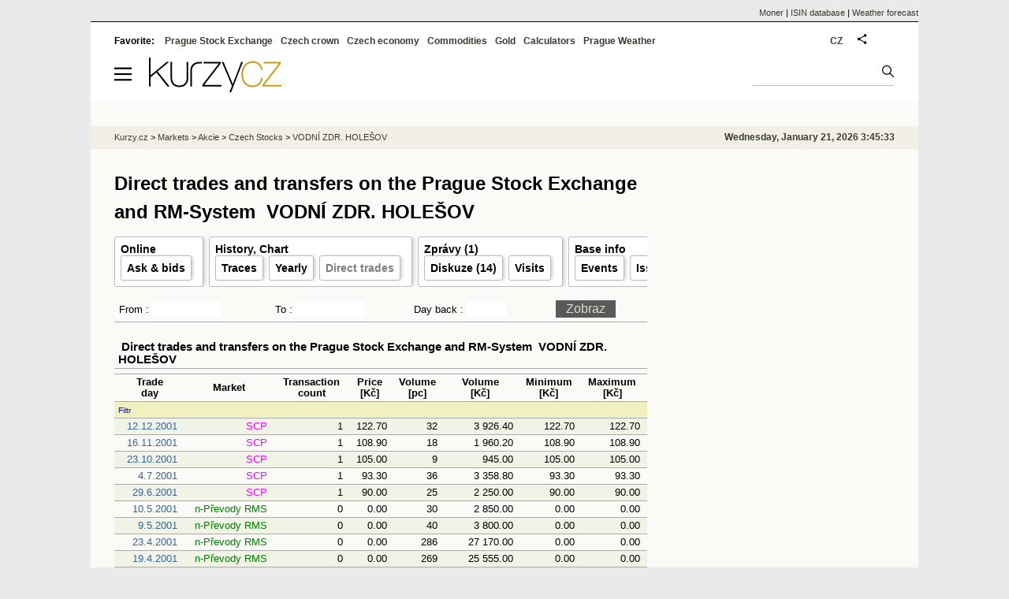

--- FILE ---
content_type: text/html; Charset=windows-1250
request_url: https://eng.kurzy.cz/akcie-cz/akcie/vodni-zdr-holesov-1596/prime_obchody
body_size: 21148
content:
<!DOCTYPE html>
<html lang="en">
	<head>
	<meta http-equiv="X-UA-Compatible" content="IE=edge">

	
	<script>z_start = new Date();mobile_view=false;jsmobil=0;pp_gemius_identifier='p31FX7_bNb07sz0zVTDytnXn.M5ZyliwAy100_J86t3.t7';var pp_gemius_use_cmp=true;window['gtag_enable_tcf_support']=true</script>


	<meta charset="windows-1250"><meta http-equiv="content-language" content="en">
	<title>Direct trades and transfers on the Prague Stock Exchange and RM-System  VODNÍ ZDR. HOLEŠOV | Kurzy.cz</title>
	<meta name="description" content="VODNÍ ZDR. HOLEŠOV, VODNÍ ZDR.HOLEŠOV - BAAVOZDH (CZ0008461753), stock summary on the Prague stock exchange and RM System. Charts, daily quotes, current price on the Prague Stock Exchange and RM-System Prague, direct trades, owners, opinions, ask and bid insertions, portfolio, news."><meta property='og:image' content='https://i.fin.cz/og/eng.kurzy.cz/akcie-cz/akcie/vodni-zdr-holesov-1596/prime_obchody__add[260121].png' /><meta name="author" content="Kurzy.cz">

	
		<meta name="viewport" content="width=990">
		<script>
	/* <![CDATA[ */
	var a_adv={rs_time:0,rs_timeout:1000,im:function(t){},ram:function(t){},repairIE:function(t){},all:function(t){},get_one:function(t,n){this.runfc("get_one",t,n)},rscript:function(t){},mscript:function(t){},runfc:function(t,n,i,e,o,r,f,s,u,c,m){if("undefined"==typeof a_advs)return 0==this.rs_time&&(this.rs_time=new Date().getTime()),new Date().getTime()-this.rs_time<this.rs_timeout&&"get_one"===t&&setTimeout(this.get_one.bind(this,n,i),100),!1;"get_one"===t&&a_advs.get_one(n,i)}};
	var alia_gSeznamSession
	var alia_adv = {code:'wakPrime',mc_msg_top:'10681',mc_msg_bot:'9841',mc_msg_rtb:'9841',AdFormCat:'212',tree_code:'wakPrime',flavour:'full',noview:'',lv:'2',nm:'1'};  
	var alia_gAdServer = 'rs.kurzy.cz'; 
	/*var alia_gAdServer = 'www.kurzy.cz';*/ 
	var alia_gAdPosition = 'wAkcie';
	var alia_gAdvBulkTemplates  = '______________';
	
		alia_adv.imm = '[base64]'; 
		var alia_gAdvBulkPositions  = '[base64]'; 
		var alia_gAdvPriority = '_doublesky_300adsense_|_250stranka_300adsense_|_topexclusiv_rectangle_|_rectangle_'
	
	var alia_gCode = 'wakPrime';
	var alia_gLV = '2'
	var alia_gAdSpecialPosition = ''   
	
	var alia_gDFP = 1
	
	var alia_gVersion = ''
	var alia_adv_params = {};
	var a_adv_cizadb = false;
	var alia_gPrf = 'prf';
	/* ]]> */
</script>



	

	<script src="//s.fin.cz/l/levelN.asp?flavour=full&lmf=260107" async></script>

	 <link type="text/css" href="https://s.fin.cz/l/lm6.css?v=323" rel="stylesheet" media="all"> 

	
	
	<link rel="alternate" type="application/rss+xml" title="RSS kurzy.cz" href="https://www.kurzy.cz/zpravy/util/forext.dat?type=rss">
    <script defer src="https://s.fin.cz/l/js/all2025.js?lmf=251126b" charset="utf-8"></script>

	
	<script src="//ajax.googleapis.com/ajax/libs/jquery/3.6.0/jquery.min.js"></script>

	
	
		
	</head>
	<body>
	
	
	<div id="adv_mobile"><script>a_adv.im('mobile')</script></div>
	
	<div id="ram" class="ecb">
	
		
		
			<div id="adv_ram"><script>a_adv.im('ram')</script></div>
		
		

		<div id="ram_inner" class="ecb">
		<script>a_adv.ram('k')</script>

		
			<div id="contentnew" class="ecb 1">
		

			
				
					<div id="adv_content"><script> a_adv.im('content') </script></div>
				
			

			
			
  

  <style>
  

  </style>

  
	<!-- levy pravy sloupec bez predelu -->
	<div id="main" class="ecb">
	  <div id="leftcolumn" class="ecb">
		
		
		<h1>Direct trades and transfers on the Prague Stock Exchange and RM-System  VODNÍ ZDR. HOLEŠOV</h1>
		
		
		<!--lc-->
		<ul class="topmenu"><li><a href='https://eng.kurzy.cz/akcie-cz/akcie/vodni-zdr-holesov-1596/' target='_top' title='Akcie VODNÍ ZDR. HOLEŠOV, VODNÍ ZDR.HOLEŠOV aktuálně - online kurz akcie na cz Burze a RM System.'>Online</a><ul class="navic"><li><a href='/akcie-cz/akcie/vodni-zdr-holesov-1596/nakup_prodej' title='Order book'>Ask & bids</a></li></ul></li><li><a href='/akcie-cz/akcie/vodni-zdr-holesov-1596/graf' title='Akcie VODNÍ ZDR. HOLEŠOV, VODNÍ ZDR.HOLEŠOV - Graf a historie kurzů.' target='_top'>History, Chart</a><ul class="navic"><li><a href='/akcie-cz/akcie/vodni-zdr-holesov-1596/obchody_pasma' title='Trades by volume'>Traces</a><li><a href='/akcie-cz/akcie/vodni-zdr-holesov-1596/rocni' title='Yearly volumes'>Yearly</a><li><a href='/akcie-cz/akcie/vodni-zdr-holesov-1596/prime_obchody' title='Direct trades and transfers'>Direct trades</a></li></ul></li><li><a href='https://eng.kurzy.cz/zpravy/firmy/?ERName=CZ0008461753' title='Počet celkem, Údaje o firmách, nejdůležitejší zprávky na kurzy.cz'>Zprávy (1)</a><ul class="navic"><li><a href='https://eng.kurzy.cz/akcie-cr/nazory/A-V-T-912/' title='Počet celkem, Diskuze - názory, informace, doporučení uživatelů kurzy.cz'>Diskuze (14)</a></li><li><a href='https://eng.kurzy.cz/akcie-cz/prehled.asp?T=S&CP=1596' target='_top'>Visits</a></li></ul></li><li><a href='https://eng.kurzy.cz/akcie-cz/emise/CZ0008461753/' title='CZ0008461753, VODNÍ ZDR. HOLEŠOV, VODNÍ ZDR.HOLEŠOV v CDCP'>Base info</a><ul class="navic"><li><a href='https://eng.kurzy.cz/akcie-cz/emise/CZ0008461753/udalosti'>Events</a></li><li><a href='https://eng.kurzy.cz/akcie-cz/emise/46900021/'>Issuer</a></li><li><a href='https://rejstrik-firem.kurzy.cz/46900021/' target='_top' >Relations</a></li></ul></li></ul><table class='pd pad leftcolumnwidth rowcl'><TR VAlign=CENTER><Form Method=get Action=/akcie-cz/prehled.asp><Input Type=Hidden Name=ID Value=1596><Input Type=Hidden Name=CP_name Value="vodni-zdr-holesov"><Input Type=Hidden Name=ext Value="prime_obchody"><TD NoWrap> From : <Input Name=DT_OD Size=8 Value=""> </TD><TD NoWrap> To : <Input Name=DT_DO Size=8 Value=""> </TD><TD VAlign=center NoWrap> Day back : <Input Name=DayBack Size=4 Value=""> </TD><TD><Input Type=Submit Value=Zobraz></TD></Form></TR></table><table class='pd pad leftcolumnwidth rowcl'><TR><TD ColSpan=9 class=pt> Direct trades and transfers on the Prague Stock Exchange and RM-System  VODNÍ ZDR. HOLEŠOV </TD></TR><TR><TD Class=cl colspan=9></TD></TR><TR Class=pf><TH> Trade <br /> day </TH><TH> Market </TH><TH> Transaction <br /> count </TH><TH> Price <br> [Kč] </TH><TH> Volume <br> [pc] </TH><TH> Volume <br> [Kč] </TH><TH> Minimum <br> [Kč] </TH><TH> Maximum <br> [Kč] </TH></TR><TR Class=cl><TD bgcolor=#f0f0c0 colspan=8 height=10><A HREF=/akcie-cz/prehled.asp?s=show&CP=1596&CP_name=vodni%2Dzdr%2Dholesov&ext=prime%5Fobchody><FONT color=BLUE size=-2>Filtr</FONT></A></TD></FORM></TR><TR class='pl' align='right'><TD> <a href='CP=1596&CP_name=vodni-zdr-holesov&ext=prime_obchody&amp;day=12.12.2001'>12.12.2001</a> </TD><TD><i></i> <span style="color: magenta">SCP                  </TD><TD> 1 </TD><TD> 122.70 </TD><TD> 32 </TD><TD> 3 926.40 </TD><TD> 122.70 </TD><TD> 122.70 </TD></TR><TR class='ps' align='right'><TD> <a href='CP=1596&CP_name=vodni-zdr-holesov&ext=prime_obchody&amp;day=16.11.2001'>16.11.2001</a> </TD><TD><i></i> <span style="color: magenta">SCP                  </TD><TD> 1 </TD><TD> 108.90 </TD><TD> 18 </TD><TD> 1 960.20 </TD><TD> 108.90 </TD><TD> 108.90 </TD></TR><TR class='pl' align='right'><TD> <a href='CP=1596&CP_name=vodni-zdr-holesov&ext=prime_obchody&amp;day=23.10.2001'>23.10.2001</a> </TD><TD><i></i> <span style="color: magenta">SCP                  </TD><TD> 1 </TD><TD> 105.00 </TD><TD> 9 </TD><TD> 945.00 </TD><TD> 105.00 </TD><TD> 105.00 </TD></TR><TR class='ps' align='right'><TD> <a href='CP=1596&CP_name=vodni-zdr-holesov&ext=prime_obchody&amp;day=4.7.2001'>4.7.2001</a> </TD><TD><i></i> <span style="color: magenta">SCP                  </TD><TD> 1 </TD><TD> 93.30 </TD><TD> 36 </TD><TD> 3 358.80 </TD><TD> 93.30 </TD><TD> 93.30 </TD></TR><TR class='pl' align='right'><TD> <a href='CP=1596&CP_name=vodni-zdr-holesov&ext=prime_obchody&amp;day=29.6.2001'>29.6.2001</a> </TD><TD><i></i> <span style="color: magenta">SCP                  </TD><TD> 1 </TD><TD> 90.00 </TD><TD> 25 </TD><TD> 2 250.00 </TD><TD> 90.00 </TD><TD> 90.00 </TD></TR><TR class='ps' align='right'><TD> <a href='CP=1596&CP_name=vodni-zdr-holesov&ext=prime_obchody&amp;day=10.5.2001'>10.5.2001</a> </TD><TD><i></i> <span style="color: green">n-Převody RMS        </TD><TD> 0 </TD><TD> 0.00 </TD><TD> 30 </TD><TD> 2 850.00 </TD><TD> 0.00 </TD><TD> 0.00 </TD></TR><TR class='pl' align='right'><TD> <a href='CP=1596&CP_name=vodni-zdr-holesov&ext=prime_obchody&amp;day=9.5.2001'>9.5.2001</a> </TD><TD><i></i> <span style="color: green">n-Převody RMS        </TD><TD> 0 </TD><TD> 0.00 </TD><TD> 40 </TD><TD> 3 800.00 </TD><TD> 0.00 </TD><TD> 0.00 </TD></TR><TR class='ps' align='right'><TD> <a href='CP=1596&CP_name=vodni-zdr-holesov&ext=prime_obchody&amp;day=23.4.2001'>23.4.2001</a> </TD><TD><i></i> <span style="color: green">n-Převody RMS        </TD><TD> 0 </TD><TD> 0.00 </TD><TD> 286 </TD><TD> 27 170.00 </TD><TD> 0.00 </TD><TD> 0.00 </TD></TR><TR class='pl' align='right'><TD> <a href='CP=1596&CP_name=vodni-zdr-holesov&ext=prime_obchody&amp;day=19.4.2001'>19.4.2001</a> </TD><TD><i></i> <span style="color: green">n-Převody RMS        </TD><TD> 0 </TD><TD> 0.00 </TD><TD> 269 </TD><TD> 25 555.00 </TD><TD> 0.00 </TD><TD> 0.00 </TD></TR><TR class='ps' align='right'><TD> <a href='CP=1596&CP_name=vodni-zdr-holesov&ext=prime_obchody&amp;day=17.4.2001'>17.4.2001</a> </TD><TD><i></i> <span style="color: green">n-Převody RMS        </TD><TD> 0 </TD><TD> 0.00 </TD><TD> 144 </TD><TD> 13 680.00 </TD><TD> 0.00 </TD><TD> 0.00 </TD></TR><TR class='pl' align='right'><TD> <a href='CP=1596&CP_name=vodni-zdr-holesov&ext=prime_obchody&amp;day=13.4.2001'>13.4.2001</a> </TD><TD><i></i> <span style="color: green">n-Převody RMS        </TD><TD> 0 </TD><TD> 0.00 </TD><TD> 275 </TD><TD> 26 125.00 </TD><TD> 0.00 </TD><TD> 0.00 </TD></TR><TR class='ps' align='right'><TD> <a href='CP=1596&CP_name=vodni-zdr-holesov&ext=prime_obchody&amp;day=12.4.2001'>12.4.2001</a> </TD><TD><i></i> <span style="color: green">n-Převody RMS        </TD><TD> 0 </TD><TD> 0.00 </TD><TD> 149 </TD><TD> 14 155.00 </TD><TD> 0.00 </TD><TD> 0.00 </TD></TR><TR class='pl' align='right'><TD> <a href='CP=1596&CP_name=vodni-zdr-holesov&ext=prime_obchody&amp;day=11.4.2001'>11.4.2001</a> </TD><TD><i></i> <span style="color: green">n-Převody RMS        </TD><TD> 0 </TD><TD> 0.00 </TD><TD> 22 </TD><TD> 2 090.00 </TD><TD> 0.00 </TD><TD> 0.00 </TD></TR><TR class='ps' align='right'><TD> <a href='CP=1596&CP_name=vodni-zdr-holesov&ext=prime_obchody&amp;day=10.4.2001'>10.4.2001</a> </TD><TD><i></i> <span style="color: green">n-Převody RMS        </TD><TD> 0 </TD><TD> 0.00 </TD><TD> 122 </TD><TD> 11 590.00 </TD><TD> 0.00 </TD><TD> 0.00 </TD></TR><TR class='pl' align='right'><TD> <a href='CP=1596&CP_name=vodni-zdr-holesov&ext=prime_obchody&amp;day=6.4.2001'>6.4.2001</a> </TD><TD><i></i> <span style="color: green">n-Převody RMS        </TD><TD> 0 </TD><TD> 0.00 </TD><TD> 21 </TD><TD> 1 995.00 </TD><TD> 0.00 </TD><TD> 0.00 </TD></TR><TR class='ps' align='right'><TD> <a href='CP=1596&CP_name=vodni-zdr-holesov&ext=prime_obchody&amp;day=14.3.2001'>14.3.2001</a> </TD><TD><i></i> <span style="color: green">n-Přímé RMS          </TD><TD> 1 </TD><TD> 87.00 </TD><TD> 389 </TD><TD> 33 843.00 </TD><TD> 87.00 </TD><TD> 87.00 </TD></TR><TR class='pl' align='right'><TD> <a href='CP=1596&CP_name=vodni-zdr-holesov&ext=prime_obchody&amp;day=31.1.2001'>31.1.2001</a> </TD><TD><i></i> <span style="color: green">Přímé RMS            </TD><TD> 1 </TD><TD> 82.50 </TD><TD> 179 </TD><TD> 14 767.50 </TD><TD> 82.50 </TD><TD> 82.50 </TD></TR><TR class='ps' align='right'><TD> <a href='CP=1596&CP_name=vodni-zdr-holesov&ext=prime_obchody&amp;day=24.1.2001'>24.1.2001</a> </TD><TD><i></i> <span style="color: green">Přímé RMS            </TD><TD> 1 </TD><TD> 85.00 </TD><TD> 34 116 </TD><TD> 2 899 860.00 </TD><TD> 85.00 </TD><TD> 85.00 </TD></TR><TR class='pl' align='right'><TD> <a href='CP=1596&CP_name=vodni-zdr-holesov&ext=prime_obchody&amp;day=20.11.2000'>20.11.2000</a> </TD><TD><i></i> <span style="color: magenta">SCP                  </TD><TD> 1 </TD><TD> 22.20 </TD><TD> 18 </TD><TD> 399.60 </TD><TD> 22.20 </TD><TD> 22.20 </TD></TR><TR class='ps' align='right'><TD> <a href='CP=1596&CP_name=vodni-zdr-holesov&ext=prime_obchody&amp;day=23.6.2000'>23.6.2000</a> </TD><TD><i></i> <span style="color: green">Přímé RMS            </TD><TD> 2 </TD><TD> 85.00 </TD><TD> 34 116 </TD><TD> 2 899 860.00 </TD><TD> 85.00 </TD><TD> 85.00 </TD></TR>

<tr><th colspan=8><table class="tl" border="0" cellpadding="0" cellspacing="0" width="100%"><tr><td>&nbsp;&nbsp;<a class="tl" href="/akcie-cz/s/d.asp?CP=1596&amp;CP_name=vodni-zdr-holesov&amp;ext=prime_obchody&amp;MAXROWS=60">&lsaquo;&lsaquo; Prvních 60 </a>&nbsp;</td><td align="right">&nbsp;&nbsp;<a class="tl" href="/akcie-cz/s/d.asp?CP=1596&amp;CP_name=vodni-zdr-holesov&amp;ext=prime_obchody&amp;RF=20">Dalších 20 &rsaquo;</a>&nbsp;</td></tr></table></th></tr>
</TABLE>
<div id="adv_topexclusiv">
	<script>a_adv.im('topexclusiv')</script>
</div>

  <div id="adv_rectangle">
	<script>a_adv.im('rectangle')</script>
  </div>


		<!--/lc-->
		<div id="hsocial"></div>

		<!--html_bot-->
					 

		<div id="bzpravy"></div>
		
		
		
		  <div id="adv_left"> <script> a_adv.im('left') </script> </div>
		  <div id="adv_doubleskylevy"> <script>a_adv.im('doubleskylevy')</script> </div>
		
	  </div> <!--/leftcolumn-->

	  <div id="middlecolumn" onclick="Show_hide_rightcolumn()"></div>
	  <div id="rightcolumn" class="ecb"><div id="rightcolumn_hidden_button" onclick="Show_hide_rightcolumn()" title="Skrýt sloupec">X&nbsp;</div>

		
		  


	
	
	<div id="adv_250stranka" class="ecb">
		<script> a_adv.im('250stranka')</script>
	</div>
	<div id="adv_250stranka_n"><script>a_adv.repairIE('250stranka')</script></div>
	
	
	
	<div id="adv_doublesky" class="ecb">
		<script> a_adv.im('doublesky')</script>
	</div>
	<div id="adv_doublesky_n"><script>a_adv.repairIE('doublesky')</script></div>
	
	







	<div id="adv_placenyzaznamall">
		<script> a_adv.im('placenyzaznamall')</script>
	</div>

	





<div id="adv_300adsense" class="ecb">
	<script> a_adv.im('300adsense')</script>
</div>





	
			
















<div id="adv_stickyright"> <script> a_adv.im('stickyright') </script> </div>

	<div id="adv_squaredole" class="ecb">
		<script> a_adv.im('squaredole')</script>
	</div>


<div id="adv_sky"> <script> a_adv.im('sky') </script> </div>





		
		<div id="rzpravy"></div>
		<div id="adv_doubleskysticky"><script>a_adv.get_one('doubleskysticky', true)</script></div>
	  </div>
	  <div id="rightcolumn_hidden" onclick="Show_hide_rightcolumn()" title="Zobrazit sloupec">Zobrazit sloupec&nbsp;</div>
	  
<div id="breadservers">
	
	<a href="https://www.moner.eu/">Moner</a>
	| <a href="https://www.moner.eu/isin/">ISIN database</a>
	| <a href="https://meteobox.com/" title="Weather forecast for Prague, EU and world">Weather forecast</a>
	
</div>

<div id="headerlogonew" class="ecb">
	<a href="#mmenu" id="mmenubutton"><svg id="mmxopen"></svg></a>

  <a href="https://eng.kurzy.cz" title="Currency rates, stock and funds, markets, exchanges, commodities">
<img loading="lazy" src="https://s.fin.cz/l/kurzy-cz-206px.svg" height="44" alt="Kurzy.cz logo" style="margin-top:10px">
</a>



  
  
	
	<div id="adv_topnewsnew"></div>
	<form action="https://eng.kurzy.cz/hledani/" accept-charset="utf-8" id="mains">
	<fieldset>
		<input name="q" accesskey="v" />
		<input type="submit" value=""	title="Vyhledat" />
	</fieldset>
	</form>
</div>	
<div id="mainlinksnew">
	
	Favorite: 
	<a href="https://eng.kurzy.cz/akcie-cz/" title="Prague Stock Exchange and the RM system">Prague Stock Exchange</a><a href="https://eng.kurzy.cz/english/czech-currency-rates/" title="Currencies, exchange rates and exchange offices of banks and the CNB">Czech crown</a><a href="https://eng.kurzy.cz/cnb/" title="GDP, unemployment, Industrial production and other statistics from Economy of the Czech Republic">Czech economy</a><a href="https://eng.kurzy.cz/commodities/" title="Commodities and commodity futures">Commodities</a><a href="https://gold.kurzy.cz/" title="Gold price, investment gold">Gold</a><a href="https://eng.kurzy.cz/calculators/" title="Calculators - unit conversions, mortgages, electric vehicle charging, power sources">Calculators</a><a href="https://meteobox.com/czechia/prague/" title="Weather forecast in Prague, Czech republic">Prague Weather</a>		
	

	
	<div id="adv_headerlogin2"> <script>a_adv.im('headerlogin2')</script> </div>
	<noscript>	
		<div style="float:right;">
		<!--[if IE]>
			<iframe src="https://eng.kurzy.cz/util/comm.asp?AC=IF1" style="border:0; width: 150px; height: 20px;" frameborder="0" scrolling="no"></iframe>
		<![endif]--> 	
		<object id="loginnojs" data="https://eng.kurzy.cz/util/comm.asp?AC=IF1"></object>
		</div>
	</noscript>

	
	<div style="float:right;margin-right:5px;">
		
		
		<a href="https://www.kurzy.cz/akcie-cz/akcie/vodni-zdr-holesov-1596/prime_obchody" hreflang="cs" title="Česká verze" style="display:block;position:absolute;top:15px;left:928px">CZ</a>
		
	</div>
		

</div>

<div class="breadcrumbs ecb"><a href="https://eng.kurzy.cz/" title="Currency rates, commodities, bond, stocks - Kurzy.cz">Kurzy.cz</a> &gt; <a href="https://eng.kurzy.cz/investice/" title="For investors - Czech capital market, currency exchange, companies, bonds, macroeconomy.">Markets</a> &gt; <a href="https://eng.kurzy.cz/akcie/" title="Akcie online">Akcie</a> &gt; <a href="https://eng.kurzy.cz/akcie-cz/" title="Real-time information from the Prague Stock Exchange and the RM-System Prague.">Czech Stocks</a> &gt; <a href="https://eng.kurzy.cz/akcie-cz/akcie/vodni-zdr-holesov-1596/" title="Akcie VODNÍ ZDR. HOLEŠOV">VODNÍ ZDR. HOLEŠOV</a>
	<script> var alia_headertime = 'Wednesday, January 21, 2026 3:45:33'</script>
	<div id="adv_headertime" style="float:right">
	Wednesday, January 21, 2026 3:45:33
	<script>a_adv.im('headertime')</script>
	</div>

</div>







	</div> <!--/main-->
  

		
			</div>
		
		<div id="qr"></div>
		</div> <!--/ram_inner-->

		
			<div id="adv_bottom" class="ecb"><script> a_adv.im('bottom') </script></div>
			<div id="adv_stickyad" class="ecb"><script> a_adv.im('stickyad') </script></div>
		

		

	</div> <!--/ram-->

	<div id="ram_paticka" class="ecb">
		<div class="paticka">
			

			<div class="paticka2">

			
			<a href="https://eng.kurzy.cz" title="Exchange rates, equities, commodities" class="logo"><img loading="lazy" loading="lazy" src="https://s.fin.cz/svg/kurzy-cz-206px-n.svg" alt="Kurzy.cz logo"  /></a>
			


			

			<div style="float:left">
				
				<p><a href="https://eng.kurzy.cz/komodity/baterie-tepelna/">Thermal battery calculator</a></p>
				
			</div>
			
			
			
			</div>
		</div> <!--/paticka-->

		
			
			<div id="adv_aux">
  <!--
  <script>a_adv.all()</script>
  <div id="adv_topnewsnew_s"><script>a_adv.rscript('topnewsnew')</script></div>
  <div id="adv_bottom_s"><script>a_adv.rscript('bottom')</script></div>
  <div id="adv_partner_s"><script>a_adv.rscript('partner')</script></div>
  <div id="adv_partner2_s"><script>a_adv.rscript('partner2')</script></div>
  <div id="adv_partner300_s"><script>a_adv.rscript('partner300')</script></div>
  <div id="adv_prezentace_s"><script>a_adv.rscript('prezentace')</script></div>
  <div id="adv_topclient2_s"><script>a_adv.rscript('topclient2')</script></div>
  <div id="adv_viphorni_s"><script>a_adv.rscript('viphorni')</script></div>
  <div id="adv_vipdolni_s"><script>a_adv.rscript('vipdolni')</script></div>
  -->
  <script>a_adv.mscript()</script>

</div>

		
	</div><!--/ram_paticka-->

	<div>
		
		
		<script>a_adv.ram('k')</script>
		
	</div>
	<!-- mc_msg_bot=9841 -->

		
		<nav id="mmenu" class="hidden">
	<ul id="mainmmmenu">
	<li><a href="https://eng.kurzy.cz/akcie-cz/burza/">Burza Praha</a></li><li><a href="https://eng.kurzy.cz/akcie-cz/rm-system/kurzy">RMSystém</a></li><li><a href="https://eng.kurzy.cz/akcie-cz/emise/">Emise, emitenti</a></li><li><a href="https://eng.kurzy.cz/nabidky-akcii/">Inzerce akcií</a></li><li><a href="https://eng.kurzy.cz/akcie-cz/prehledy/">Přehledy</a></li><li><a href="https://eng.kurzy.cz/akcie-cz/s/fav/favlist.asp">Osobní seznam</a></li><li><a href="https://nazory.kurzy.cz/nazory/akcie-cr/">Názory akcie</a></li><li><a href="https://eng.kurzy.cz/akcie-cz/util/files/default.asp">Soubory výsledků</a></li><li><a href="https://eng.kurzy.cz/akcie-cz/zakony/">Zákony a pravidla</a></li><li><a href="https://eng.kurzy.cz/akcie-svet/">Akcie svět</a></li><li><a href="https://eng.kurzy.cz/kurzy-men/">Kurzy měn</a></li><li><a href="https://eng.kurzy.cz/komodity/">Komodity</a></li>
	
	</ul>
</nav>



<div id="adv_headerlogin"> <script>a_adv.im('headerlogin')</script> </div>
	

	

	
	
	<img loading="eager" id="alia_ab_1" src="https://i.fin.cz/ban/ad_ads_advertisement_advert_adform_pub_300x250.png" style="width:1px;height:1px;" alt="" />	
	
    <div id="prf_adb"></div>
	</body>
</html>


--- FILE ---
content_type: image/svg+xml
request_url: https://s.fin.cz/l/kurzy-cz-206px.svg
body_size: 774
content:
<?xml version="1.0" encoding="utf-8"?>
<!-- Logo kurzy.cz, default. 2015 Antonin Foller, http://www.kurzy.cz/-->
<svg xmlns="http://www.w3.org/2000/svg" 
	width="206" height="54" viewBox="0 0 206 54">
<g fill="#000">
	<path d="M2.152,0H0v45.134h2.451c0,0,0-14.058,0-14.335c0.207-0.171,8.629-7.138,9.072-7.504c0.373,0.47,17.314,21.839,17.314,21.839h3.234c0,0-18.332-23.042-18.691-23.493c0.441-0.366,17.807-14.787,17.807-14.787H27.52c0,0-24.121,20.045-25.068,20.831c0-1.221,0-27.685,0-27.685H2.152z"/>
	<path d="M60.747,6.854h-2.152V31.87c0,7.303-4.223,11.67-11.297,11.683c-7.105-0.013-11.35-4.38-11.35-11.683V6.854h-2.449v25.233c0,8.585,5.277,13.918,13.772,13.918c8.497,0,13.774-5.333,13.774-13.918V6.854H60.747z"/>
	<path d="M81.821,6.854h-3.788c-8.497,0-13.775,5.333-13.775,13.917v24.338h2.453v-24.12c0-7.317,4.232-11.686,11.322-11.686l4.088,0.003V6.854H81.821z"/>
	<path d="M111.185,6.854H84.807v2.448c0,0,22.484,0,23.64,0c-0.719,0.938-25.597,33.35-25.597,33.35v2.481h29.793v-2.451c0,0-25.594,0-26.757,0c0.72-0.938,25.598-33.348,25.598-33.348V6.854H111.185z"/>
	<path d="M145.48,6.854h-2.16c0,0-12.514,33.117-13.025,34.47c-0.561-1.335-14.44-34.47-14.44-34.47h-2.685c0,0,15.714,37.197,15.812,37.425c-0.092,0.225-3.941,9.647-3.941,9.647h2.676l18.201-47.072H145.48z"/>
</g>
<g fill="#D09910">
	<path d="M143.58,26.713c0,11.392,7.057,19.348,17.158,19.348c8.801,0,15.018-5.54,15.838-14.113l0.053-0.548h-2.475l-0.035,0.461c-0.545,7.021-5.924,11.739-13.381,11.739c-10.152,0-14.697-8.481-14.697-16.887c0-8.94,4.092-18.494,15.572-18.494c6.611,0,11.178,3.885,12.219,10.391c0,0.001,0.068,0.421,0.068,0.421h2.449l-0.066-0.559c-0.906-7.605-6.803-12.715-14.67-12.715C148.303,5.758,143.58,17.046,143.58,26.713z"/>
	<path d="M204.742,6.635h-26.561v2.461c0,0,22.656,0,23.813,0c-0.719,0.938-25.785,33.593-25.785,33.593v2.496h30.002v-2.461c0,0-25.791,0-26.953,0c0.719-0.938,25.783-33.593,25.783-33.593V6.635H204.742z"/>
</g>
</svg>
